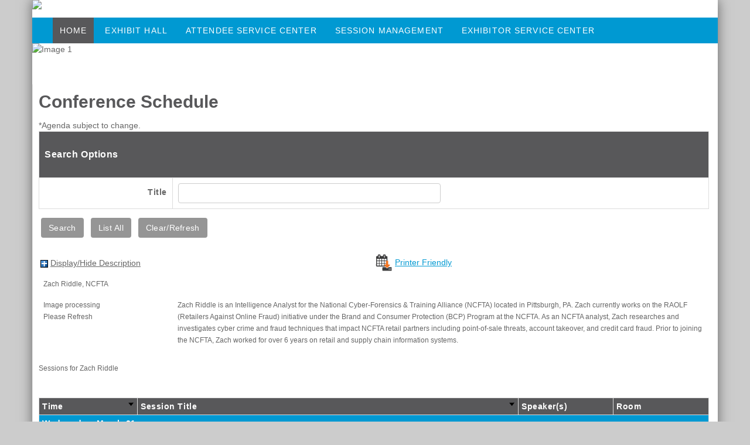

--- FILE ---
content_type: text/html;charset=UTF-8
request_url: https://s1.goeshow.com/mrc/annual/2018/Vegas18Agenda.cfm?&speakerCRMKey=83DF2E47-E757-4E02-97A6-5643B42AB0B9&sort=class_time
body_size: 8694
content:
<!DOCTYPE html>
<html lang="en">
  <head><script type="text/javascript" src="/_cfjs/cfform.js"></script>
<script type="text/javascript" src="/_cfjs/masks.js"></script>

    <meta http-equiv="X-UA-Compatible" content="IE=Edge">
    <meta charset="utf-8">
    <meta name="viewport" content="width=device-width, initial-scale=1.0">
    
   
      

	
    <link  rel="stylesheet" href="https://d2jcgs2q1pxn84.cloudfront.net/_templates/eshow/css/bootstrap.css">
   
	

	<link rel="stylesheet" href="https://d2jcgs2q1pxn84.cloudfront.net/_templates/eshow/css/eshow_color.css">	
	
    <link rel="stylesheet" href="css/modules.css">
    <link rel="stylesheet" href="css/style.css">
	<link rel="stylesheet" href="https://d2jcgs2q1pxn84.cloudfront.net/_templates/eshow/css/slideshow.css">		
    <link rel="stylesheet" href="css/forms.css">
    
	      
		<link rel="stylesheet" href="https://d2jcgs2q1pxn84.cloudfront.net/_templates/eshow/css/navigation/top_nav_1.css">
		<link rel="stylesheet" href="css/navigation.css">
	 

    <link rel="stylesheet" href="css/print.css">

	
		<title>Conference Schedule</title>
	
		<link rel="canonical" href=""/>
	
		<meta name="description" content=""/>
	
		<script type="text/javascript" src="https://d2jcgs2q1pxn84.cloudfront.net/_javascripts/dynamicdrive/dhtmltooltip.js?version=2"></script>
		<script type="text/javascript" src="https://d2jcgs2q1pxn84.cloudfront.net/_javascripts/eshow/common.js?version=6"></script>
		<script type="text/javascript" src="https://d2jcgs2q1pxn84.cloudfront.net/_javascripts/jsmx/engine.js"></script>
		<style type="text/css">@import url(https://d2jcgs2q1pxn84.cloudfront.net/_javascripts/jscalendar-1.0/calendar-win2k-1.css);</style>
		<script type="text/javascript" src="https://d2jcgs2q1pxn84.cloudfront.net/_javascripts/jscalendar-1.0/calendar.js"></script>
		<script type="text/javascript" src="https://d2jcgs2q1pxn84.cloudfront.net/_javascripts/jscalendar-1.0/lang/calendar-en.js"></script>
		<script type="text/javascript" src="https://d2jcgs2q1pxn84.cloudfront.net/_javascripts/jscalendar-1.0/calendar-setup.js"></script>
				
		
		<link rel="stylesheet" href="https://d2jcgs2q1pxn84.cloudfront.net/_javascripts/dhtmlmodal/windowfiles/dhtmlwindow.css" type="text/css" />
		<link rel="stylesheet" href="https://d2jcgs2q1pxn84.cloudfront.net/_javascripts/dhtmlmodal/modalfiles/modal.css" type="text/css" />
		<script type="text/javascript" src="https://d2jcgs2q1pxn84.cloudfront.net/_javascripts/dhtmlmodal/windowfiles/dhtmlwindow.js"></script>
		<script type="text/javascript" src="https://d2jcgs2q1pxn84.cloudfront.net/_javascripts/dhtmlmodal/modalfiles/modal.js"></script>
	
		
		
	
	 
	
		<link rel="stylesheet" href="https://cdnjs.cloudflare.com/ajax/libs/font-awesome/5.15.4/css/all.min.css">
  		<link rel="stylesheet" href="https://cdnjs.cloudflare.com/ajax/libs/font-awesome/5.15.4/css/v4-shims.min.css">
	
	
	
	<link rel="stylesheet" href="https://d2jcgs2q1pxn84.cloudfront.net/_templates/eshow/css/eshow_style.css?version=01242026" type="text/css" />
	
	
	

<!-- start: global assets configured by the show level -->


	
<!-- end: global assets configured by the show level -->






	
	
	<script src="https://d2jcgs2q1pxn84.cloudfront.net/_templates/eshow/js/jquery_library.js"></script>
	<link rel="stylesheet" href="https://d2jcgs2q1pxn84.cloudfront.net/_assets/vendor/datatables/css/datatables.min.css">
	<script type="text/javascript" src="https://d2jcgs2q1pxn84.cloudfront.net/_assets/vendor/datatables/js/dataTables.min.js"></script>
	
	

  <script type="text/javascript">
<!--
    _CF_checkform1 = function(_CF_this)
    {
        //reset on submit
        _CF_error_exists = false;
        _CF_error_messages = new Array();
        _CF_error_fields = new Object();
        _CF_FirstErrorField = null;


        //display error messages and return success
        if( _CF_error_exists )
        {
            if( _CF_error_messages.length > 0 )
            {
                // show alert() message
                _CF_onErrorAlert(_CF_error_messages);
                // set focus to first form error, if the field supports js focus().
                if( _CF_this[_CF_FirstErrorField].type == "text" )
                { _CF_this[_CF_FirstErrorField].focus(); }

            }
            return false;
        }else {
            return true;
        }
    }
//-->
</script>
</head>
<body>


<!-- Custom Body Tracking Code -->


<div class="container" style="background-color:#fff; box-shadow: 0 0 20px #666;">
           
           
        <div class="row-fluid"> 
            <div class="span12">
                <a href="index.cfm"><img style="float:left;" src="images/sitelook/logo_header.png" border="0"></a>
            </div>    
        </div> <!--ROW FLUID-->  
	 


	<!--TOP NAVIGATION================================================== -->   
	
        <div class="row-fluid">       
            <div class="span12">
            <div class='row-fluid'>
<div class='span12'>
<div id='flyout_top_nav'>
<nav id='main_top_nav'>
<ul id='top_nav_menu' class='clearfix'>
 
						<li class="nav_lvl_1"><A HREF="Splash.cfm" TARGET="" class="nav_lvl_1 nav_group_00 current_group" onmouseover="window.status='Home'; return true;" onmouseout="window.status=''; return true;">Home</A>
					
									<ul class="nav_group_00">
							
<li class="nav_level_0000"><A HREF="http://s1.goeshow.com/mrc/annual/2018/Vegas18Agenda.cfm" TARGET="_blank" class="nav_lvl_3 current_page nav_group_00 nav_level_0000">Conference Schedule</A></li><li class="nav_level_0000"><A HREF="http://s1.goeshow.com/mrc/annual/2018/AttendingCompanies.cfm" TARGET="" class="nav_lvl_3 nav_group_00 nav_level_0000">Attending Companies</A></li><li class="nav_level_0003"><A HREF="http://s1.goeshow.com/mrc/annual/2018/schedule_at_a_glance.cfm" TARGET="" class="nav_lvl_3 nav_group_00 nav_level_0003">Schedule at a Glance</A></li><li class="nav_level_0010"><A HREF="http://s1.goeshow.com/mrc/annual/2018/Registration.cfm" TARGET="" class="nav_lvl_2 nav_group_00 nav_level_0010">Registration</A></li><li class="nav_level_0010"><A HREF="https://s1.goeshow.com/mrc/annual/2018/reg.cfm" TARGET="" class="nav_lvl_3 nav_group_00 nav_level_0010">Register Now</A></li></ul>
</li>
 
						<li class="nav_lvl_1"><A HREF="exhibitors.cfm" TARGET="" class="nav_lvl_1 nav_group_00" onmouseover="window.status='Exhibit Hall'; return true;" onmouseout="window.status=''; return true;">Exhibit Hall</A>
					
									<ul class="nav_group_05">
							
<li class="nav_level_0500"><A HREF="http://s1.goeshow.com/mrc/annual/2018/exhibit_map.cfm" TARGET="" class="nav_lvl_3 nav_group_05 nav_level_0500">Exhibit Map</A></li><li class="nav_level_0500"><A HREF="http://s1.goeshow.com/mrc/annual/2018/exhibitor_list.cfm" TARGET="" class="nav_lvl_3 nav_group_05 nav_level_0500">Exhibitor List</A></li></ul>
</li>
 
						<li class="nav_lvl_1"><A HREF="registration_update.cfm" TARGET="" class="nav_lvl_1 nav_group_00" onmouseover="window.status='Attendee Service Center'; return true;" onmouseout="window.status=''; return true;">Attendee Service Center</A>
					
									<ul class="nav_group_20">
							
</ul>
</li>
 
						<li class="nav_lvl_1"><A HREF="SessionManagement.cfm" TARGET="" class="nav_lvl_1 nav_group_00" onmouseover="window.status='Session Management'; return true;" onmouseout="window.status=''; return true;">Session Management</A>
					
									<ul class="nav_group_25">
							
<li class="nav_level_2510"><A HREF="https://s1.goeshow.com/mrc/annual/2018/speaker_service_center.cfm" TARGET="" class="nav_lvl_2 nav_group_25 nav_level_2510">Speaker Service Center</A></li><li class="nav_level_2520"><A HREF="https://s1.goeshow.com/mrc/annual/2018/SessionContact.cfm" TARGET="" class="nav_lvl_2 nav_group_25 nav_level_2520">Session Manager Service Center</A></li></ul>
</li>
 
						<li class="nav_lvl_1"><A HREF="exhibitor_service_center.cfm" TARGET="" class="nav_lvl_1 nav_group_00" onmouseover="window.status='Exhibitor Service Center'; return true;" onmouseout="window.status=''; return true;">Exhibitor Service Center</A>
					
									<ul class="nav_group_40">
							
</ul>
</li>
</ul> <!-- End of id=top_nav_menu -->
</nav> <!-- End of id=main_top_nav -->
</div> <!-- End of id=flyout_top_nav -->
</div> <!-- End of class span12 inside row-fluid -->
</div> <!-- End of class row-fluid -->

            </div>
        </div>
      
	<!--TOP NAVIGATION================================================== -->               

	
        <div class="row-fluid">       
            <div class="span12">    
                   <ul class="slideshow" id="slideshow1">
      <li><img src="images/sitelook/banner1.jpg" alt="Image 1" border="0"></li>
      <li><img src="images/sitelook/banner2.jpg" alt="Image 2" border="0"></li>
      <li><img src="images/sitelook/banner3.jpg" alt="Image 3" border="0"></li>
      <li><img src="images/sitelook/banner4.jpg" alt="Image 4" border="0"></li>
      <li><img src="images/sitelook/banner5.jpg" alt="Image 5" border="0"></li>
      <li><img src="images/sitelook/banner6.jpg" alt="Image 6" border="0"></li>
    </ul>  
            </div>
        </div>
           
            
<br/>
<br/>
    

<div class="row-fluid">
 
  
<!--ADMIN CONTROLLED CONTAINER================================================== --> 
  <div class="span12 page_content" style="border-left:1px solid #ebebeb; padding:0px 15px 0px 10px;">
	
		<h1 class="pageTitle">Conference Schedule</h1>
	
  

<style type="text/css">
<!--
.style1 {color: #0033FF}
.style3 {
 font-size: 12px;
 font-family: Arial, Helvetica, sans-serif;
}
-->
</style>

<script language="javascript">
function clickHereToPrint()
{ 
	 
  var disp_setting="toolbar=yes,location=no,directories=yes,menubar=yes,"; 
      disp_setting+="scrollbars=yes,width=650, height=600, left=100, top=25"; 
  var content_vlue = document.getElementById("print_content").innerHTML; 
  var docprint=window.open("","",disp_setting); 
   docprint.document.open(); 
   docprint.document.write('<html><head><title>Conference Schedule</title></head><body onLoad="self.print()">');         
   docprint.document.write(content_vlue);          
   docprint.document.write('</body></html>'); 
   docprint.document.close(); 
   docprint.focus(); 
}
//02/02/2017 Added by Sai For showing bookmarked session only ST:C32457
function showBookmarked()
{
	var url=location.protocol + '//' + location.host + location.pathname;
	window.location.hash = '';
    separator = (url.indexOf("?")===-1)?"?":"&";
    newUrl=url.replace("bookmark=true","");
    newUrl=newUrl.replace("&&","");
    newUrl=newUrl.replace("?&","?");
    newParam=separator + "bookmark=true";
    newUrl=newUrl.replace(newParam,"");
    newUrl+=newParam;
    window.location.href =newUrl + "#goto";
	
}
//11/28/2017 Added by John For showing all sessions
function showAllBookmarkedAndNot()
{
	
    window.location.href =location.protocol + '//' + location.host + location.pathname + "#goto";
	
}







</script> 


*Agenda subject to change. <form name="form1" id="form1" action="/mrc/annual/2018/Vegas18Agenda.cfm" method="post" enctype="multipart/form-data" onsubmit="return _CF_checkform1(this)">
	<style type="text/css">		
		td.question {
			padding-right: 2px;
			white-space: nowrap;
		}
	</style>
	<table width="100%" id="search_table" class="form-table border-table tb-text">
	<tr class="tb-color1 tb-bold">
		<td colspan="2"><h2 class="tb-color1">Search Options</h2></td>
	</tr>
	
		<tr>
			<td class="tb-form-question tb-wide20"><label class="form-label-input bold-text" for="title">Title</label></td>
			<td class="td-wide80"> 

		<input type="hidden" id="DS_title" name="DS_title" value="1" alt = "1">
		
		
		
		
		<input  type="text" 
		onKeyUp="" onKeyDown="EnterToTab(event);" onKeyPress="EnterTo(event);" name="title" 
		id="title" value="" 
		size="30" maxlength="150" class="form-field-med" 
		max_word=""  autocomplete="off"  >
		</td>
		</tr>
	
	</table>
	
		<p><span id="btnDesc" hidden>The following button will update the content of this page</span>
			<div class="tb-group-bttn"><ul>
		<li><input type="hidden" name="clear_cache" value=""></li>
		<li><input class="bttn-form bttn-form-default" type="submit" onclick="clear_cache.value=1" name="btnSearch" value=" Search " aria-describedby="btnDesc" id="btnSearchID"></li>
		<li><input class="bttn-form bttn-form-default" type="submit" onclick="clear_cache.value=1" name="btnList" value=" List All " aria-describedby="btnDesc" id="btnListID"></li>
		<li><input class="bttn-form bttn-form-default" type="submit" onclick="clear_cache.value=1" name="btnClear" value=" Clear/Refresh " aria-describedby="btnDesc" id="btnSearchID"></li>
		</ul></div><p>
	</form>

<span class=noprint>
	<table width="100%">
	<tr>
	
			 <td class="tb-wide50">
			 	
				<a href="javascript:toggleAll('myContent');"><img onclick="toggle_image(this,'https://d2jcgs2q1pxn84.cloudfront.net/_global/orange_minus.png','https://d2jcgs2q1pxn84.cloudfront.net/_global/blue_plus.png')" src="https://d2jcgs2q1pxn84.cloudfront.net/_global/blue_plus.png" style="margin-right" alt="select"></a>
			<span style="text-decoration: underline;text-align:left;">Display/Hide Description</span>
		</td>
	
		 <td class="tb-wide50">
		 	
		<a href="javascript:clickHereToPrint();"><img src="https://d2jcgs2q1pxn84.cloudfront.net/_global/print_preview_21.gif" border="0" alt="Printer Friendly">
		<span style="text-decoration: underline;text-align:right;">Printer Friendly</span></a>
	</td>
	
	</tr>
	</table>
</span>


<div class="style3" id="print_content">
<style type="text/css">

</style>




<div id="speaker_wrapper">

<table width="100%" cellpadding="8" cellspacing="0" border="0" id="speaker_profile" class="spkInfo">

	<tr>
	<td colspan="2" class="spkInfo">
		
		<span class='spkBigName'>Zach Riddle</span><span class='spkBigCompany'>, NCFTA</span> 
	</td>
	</tr>
	
	
	
	
	
	<tr>
		<td width="20%" align="left" valign="top">
			
			


<style>
	.profile-pic {
		position: relative;
		 width: 100%;
		 max-width: 250px;
	}
	
	.edit {
		padding-top: 7px;	
		padding-right: 7px;
		position: absolute;
		right: 0;
		top: 0;
		display: block;
	}
	
	.edit a {
		color: #000;
	}
</style>


			
				<img onerror='this.style.display ="none"; document.getElementById("imageErrorMessage").style.display = "block";' src="profile.cfm?profile_name=download&xtemplate&image=e:\docs\_clientuploads\409D5C0B-345B-E611-B084-0025B3A62EEE\survey\RIDDLE.JPG" class="speaker-img-responsive center-image" style="height:auto;" width="300" alt="Your profile image">
			
				<div id="imageErrorMessage" style="display:none;">
					Image processing<br>
					Please Refresh
				</div>
				
			
		</td>
		<td class="spkBigBio" width="80%" align="left" valign="top">
	
					Zach Riddle is an Intelligence Analyst for the National Cyber-Forensics &amp; Training Alliance (NCFTA) located in Pittsburgh, PA.  Zach currently works on the RAOLF (Retailers Against Online Fraud) initiative under the Brand and Consumer Protection (BCP) Program at the NCFTA.  As an NCFTA analyst, Zach researches and investigates cyber crime and fraud techniques that impact NCFTA retail partners including point-of-sale threats, account takeover, and credit card fraud.  Prior to joining the NCFTA, Zach worked for over 6 years on retail and supply chain information systems. 		
		</td>
	</tr>
		
		</table>
		</div>
	




		<span class="spkName"><br>Sessions for Zach                               Riddle                             <br></span>
		
	
<br>

<br>



 

<table width="100%" class="form-table border-table tb-text" id="sched_table">
	
	 <tr class="tb-color1 tb-bold">
					<td class="tb-wide10 tb-nowrap">
						
					Time &nbsp; <a href="/mrc/annual/2018/Vegas18Agenda.cfm?&speakerCRMKey=83DF2E47-E757-4E02-97A6-5643B42AB0B9&amp;descSort=1&amp;sort=class_time"><img src="https://d2jcgs2q1pxn84.cloudfront.net/_global/arrow_scroll_down2.png" alt="select" border="0" align="right"></a>
				    </td>
					
					
					<td class="tb-wide40 tb-nowrap">
						
						Session Title &nbsp; <a href="/mrc/annual/2018/Vegas18Agenda.cfm?&speakerCRMKey=83DF2E47-E757-4E02-97A6-5643B42AB0B9&amp;descSort=1&amp;sort=session_title"><img src="https://d2jcgs2q1pxn84.cloudfront.net/_global/arrow_scroll_down2.png" alt="select" border="0" align="right"></a>
						
						
					</td>
					
					
						
						<td class="tb-wide10 tb-nowrap">Speaker(s)</td>
						
						<td class="tb-wide10 tb-nowrap">Room</td>
							
					
				</tr>
				
    
				<tr class="tb-color2 tb-bold"> 
					<td colspan="4">
					
					<div name="03/21/18">
					Wednesday, March 21
					</div></td>
				</tr>
				
				
			<tr align=left valign=top  style="">
				<td  nowrap width="10%" style="vertical-align: top;">
					4:15pm - 5:00pm
				</td>
				
				<td style="vertical-align: top;">
				
					<span style="font-weight: bold">Credential Harvest Season</span>
					
							&nbsp;
							<a align="right" id="myHeader" href="javascript:void(0);" onclick="javascript:toggle('myContentECFE1759-9A93-D931-C081-0F3833BD4DB6');" >
							
							<img onclick="toggle_image(this,'https://d2jcgs2q1pxn84.cloudfront.net/_global/orange_minus.png','https://d2jcgs2q1pxn84.cloudfront.net/_global/blue_plus.png')" src="https://d2jcgs2q1pxn84.cloudfront.net/_global/blue_plus.png" alt="Select" style="margin-right" height="10" width="10" border="0"></a>
							<div id="myContentECFE1759-9A93-D931-C081-0F3833BD4DB6" style="display:none">
								<table id="myTable" name="mytab">
									<tr name="myCellECFE1759-9A93-D931-C081-0F3833BD4DB6" >
										<td colspan="2">Fraudsters leverage many means to attempt to get your customer data.  One of them, credential harvesting, uses sophisticated and not-so-sophisticated tools to test credentials against your ecommerce platforms.  Once credentials are validated, they are sold on Automated Vending Cart (AVC) shops in underground markets. This session will explore a case study looking at one popular AVC shop and the collaboration between industry and law enforcement trying to disrupt this popular and profitable underground industry.</td>
									</tr>
									
    
    
	<tr id="ROW1A1716CEF-9915-48AB-AB47-E3F11D234852" style="" data-parent_key="FFFFFFFF-FFFF-FFFF-FFFF-FFFFFFFFFFFF" data-key_id="A1716CEF-9915-48AB-AB47-E3F11D234852">
				
					<td    
						style="vertical-align:text-top; font-weight:bold; width: 175px" class="cellGrad"
					 
					align="left"
					>
				  
						<label  id="ROW1A1716CEF-9915-48AB-AB47-E3F11D234852Label" for="T6F7ECB89_DD81_E711_80C8_001B21A3B7C5ID"> Track<label>
						
				</td>
					
		  <td colspan="1" valign="top" class="bgcolorw">
		Intermediate 
											<input type="hidden" name="A11" value="6B7ECB89-DD81-E711-80C8-001B21A3B7C5">
										
	</td>
	
	
	
	</tr>
	
						  		</table>
						  	</div>
							
				 </td>
				
				
					<td  align="left" style="vertical-align: top;">
						
								
								<a href="/mrc/annual/2018/Vegas18Agenda.cfm?&amp;speakerCRMKey=6CF1D8D7-D78A-479F-A8A8-077B6EECCF1B">
								Laurie Iacono</a>
								<br>
							NCFTA<br> 
								
								<a href="/mrc/annual/2018/Vegas18Agenda.cfm?&amp;speakerCRMKey=6BE1AD73-229E-4946-B930-7E120D50163A">
								Ashley Brocious</a>
								<br>
							NCFTA<br> 
								
								<a href="/mrc/annual/2018/Vegas18Agenda.cfm?&amp;speakerCRMKey=F263329B-11D9-E611-AB21-00219B91F06F">
								Keith Thompson</a>
								<br>
							Cabela's, Inc.<br> 
								
								<a href="/mrc/annual/2018/Vegas18Agenda.cfm?&amp;speakerCRMKey=83DF2E47-E757-4E02-97A6-5643B42AB0B9">
								Zach Riddle</a>
								<br>
							NCFTA<br> 
					</td>
				  
				 	<td style="vertical-align: top;">Pinyon 3</td>
					
			</tr>
			
</table>
<p> 
</div>


		
		
		
		
		<br><br>
		<table width="100%">
			<tr>
				<td width="100%">
													
					<img src="https://d2jcgs2q1pxn84.cloudfront.net/_global/outlook.gif" border="0" alt="">&nbsp;<a href="profile.cfm?profile_name=download&file=Outlook_70535685.vcs"><span style="font-size:16px;">Download Itinerary to Outlook</span></a>&nbsp;&nbsp;&nbsp;&nbsp;<a aria-expanded="false" id="readAnchor" href="javascript:toggle('dOutlookBottom','readAnchor');"><strong>Read more on how to download >></strong></a>
					<table border="0">
						<tr id="dOutlookBottom" style="display:none;">
							<td>
								<br><font size="+1">Download Your Search Result to Microsoft Outlook</font>
								<strong>(Note : This file can also be imported into ical/Google Calendar.)</strong><p>
								<ol>
									<li>Right click the link above and save the file to your desktop.
									<li>Open Microsoft Outlook.
									<li>On the <strong>File</strong> menu, click <strong>Import and Export...</strong>
									<li>In <strong>Choose an action to perform</strong>, click <strong>Import from another program or file</strong>, and then click <strong>Next</strong>.
									<li>In <strong>Select file type to import from</strong>, click <strong>vCalendar - vcs</strong>, and then click <strong>Next</strong>.
									<li>In <strong>File to Import</strong>, type the path and file name of the file that you just downloaded or click <strong>Browse</strong> to navigate to the file, and then click <strong>Next</strong>.
									<li>In <strong>Select Destination Folder</strong>, click <strong>Calendar</strong>, and then click <strong>Next</strong>.
									<li>Click <strong>Finish</strong>.
								</ol>
							    </td>
						</tr>
					</table>
				</td>
			</tr>
			
			
		</table>
		
		
	
    </div>
<!--ADMIN CONTROLLED CONTAINER================================================== -->

 </div> <!--ROW FLUID-->
 


 
<!--BLACK FOOTER CONTAINER================================================== -->
<div class="container bgcolorSpecial">
	
    
    <div class="row-fluid">
    
               <div class="span4" style="text-align:center; color:#666; font-size:13px;">
                   <br/>
                   <a href="index.cfm"><img src="images/sitelook/logo_footer.png" border="0"></a>      
               </div>

              <div class="span4">
              		<br/><h5 style="color:#fff;">Twitter Feed</h5>
<div id="twitter" style="margin-left:-20px;"></div> 		
              </div>
      

              <div class="span4">
					<center>
<br/><h5 style="color:#fff;">Social</h5>
<a href="https://www.facebook.com/MerchantRiskCouncil/" target="_blank"><img src="images/sitelook/fb.png" border="0"/></a>
<a href="https://www.instagram.com/merchrisk/" target="_blank"> <img src="images/sitelook/instagram.png" border="0"/></a>
<a href="https://www.linkedin.com/company/merchant-risk-council" target="_blank"> <img src="images/sitelook/linked_in.png" border="0"/></a>
<a href="https://twitter.com/merchrisk" target="_blank"> <img src="images/sitelook/twitter.png" border="0"/></a>
</center>
						<br/><br/>
						
              </div>

                 
              
    </div> <!--ROW FLUID-->
</div><!--CONTAINER-->
<!--BLACK FOOTER CONTAINER================================================== -->


</div><!--CONTAINER-->


	<div class="row-fluid" style="text-align:center;">
	  <br/>
	  <a href="http://www.goeshow.com/"><img style="padding-bottom:10px;" src="/global/poweredby_eshow.png" border="0"></a><br/>
	  &copy; 2026
	</div>


<p id="back-top"><a href="#top">Back to Top</a></p>

    
     
    
    <script src="/templates/eshow/js/responsive_imagemap.js"></script>
    <script src="/templates/eshow/js/bootstrap.js"></script>
     
	<!-- =================================================================================================================================================================================
	Twitter Feed
	==================================================================================================================================================================================== -->

	<script>
		var configTwitter = {
		  "id": '923250100188585984',
		  "domId": 'twitter',
		  "maxTweets": 2,
		  "enableLinks": true,
		  "showUser": true,
		  "showTime": false,
		  "showRetweet": false,
		  "showInteraction": false
		};
		
		twitterFetcher.fetch(configTwitter);
	</script>
	<!-- =================================================================================================================================================================================
	Twitter Feed
	==================================================================================================================================================================================== -->
 
	<!--=================================================================================================================================================================================
	SLIDESHOW
	==================================================================================================================================================================================== -->
	
	
	
	<script>
	$(function () {
	
	      $("#slideshow1").responsiveSlides({
	        maxwidth: 1170,
	        speed: 800
	      });
	
	
	      $("#slideshow2").responsiveSlides({
	        maxwidth: 155,
	        speed: 800
	      });
		  
		
	      $("#slideshow3").responsiveSlides({
	        maxwidth: 155,
	        speed: 800
	      });
	
	    });
	</script>
	<!-- =================================================================================================================================================================================
	SLIDESHOW
	==================================================================================================================================================================================== -->

	<!-- Le HTML5 shim, for IE6-8 support of HTML5 elements -->
    <!--[if lt IE 9]>
    <script src="/templates/eshow/js/html5.js"></script>
    <![endif]-->
  </body>
  
  
</html>


--- FILE ---
content_type: text/css
request_url: https://s1.goeshow.com/mrc/annual/2018/css/style.css
body_size: 1433
content:
/* STANDARD ESHOW ELEMENTS -  last edited 10/11/2016
===========================================================================================================*/

body { 
  font-family: "Helvetica Neue", Helvetica, Arial, sans-serif; 
  color: #666666; 
  background: url('../images/sitelook/brpattern.png') repeat;
  background-color: #cccccc;
}

a { color: #0099D2;}
a:hover, a:focus { color: #005580;}

.pageTitle {color: #58585A;}

h1 { color: #58585A;}
h2 { color: #0099D2;}
h3 { color: #959595;}

.color1 { color: #58585A; }
.color2 { color: #0099D2; }
.color3 { color: #959595; }

.bgcolor1	{ background-color: #58585A; color: #FFF;}
.bgcolor2	{ background-color: #0099D2; color: #FFF;}
.bgcolor3	{ background-color: #959595; color: #FFF;}
.bgcolorSpecial	{ background-color: #333; color: #FFF;}

.bdcolor1	{ border-color: #58585A;}
.bdcolor2	{ border-color: #0099D2;}
.bdcolor3	{ border-color: #959595;}


/* New eShow Styles - TABLE COLOR styles
===========================================================================================================*/

.tb-color1 { /* header row & font color */
	color: #FFF; background-color: #58585A; }

.tb-color2 { /* 2nd row & font color */
	color: #FFF; background-color: #0099D2; }
	
.tb-color3 { /* 3nd row & font color */
	color: #FFF; background-color: #959595; }

.tb-colorLt { /* light row & font color */
	color: #333; background-color: #ebebeb; }
	
.tb-colorDefault{ /* used on the {{SALES_SUMMARY}} in emails and admin, with Ami */ 
	color: #333; background-color: #CCC; }	
	
.tb-text { /*  Default text for all tables that use "tb-text" */
	font-family: "Helvetica Neue", Helvetica, Arial, sans-serif;
	font-size: 14px;
	color: #666666;
	text-align: left;
}	

/*========== For table GRIDS / LINES  ===================*/
/* Default grey COLOR for table lines - change only if needed*/
.border-table th, .border-table td,
.line-table th, .line-table td {
	border-color: #dddddd !important;
}



/* MOBILE MENU
===========================================================================================================*/
#mobile-menu > span { color:#58585A;}
#mobile-menu > span:hover { color:#0099D2;}
#toggle-view-menu > li { background-color:#58585A;}
#toggle-view-menu li:hover { background-color: #0099D2;}
#toggle-view-menu span { background-color:#58585A;}
#toggle-view-menu li.active { background-color:#58585A;}
#toggle-view-menu .menu-panel {	background-color:#58585A;}



/* Updated twitter feed 2016 - TWITTER FEED
===========================================================================================================*/
#twitter ul li:hover { background-color:#0b5a93;}
#twitter .tweet { color:#CCC;}

/*TWITTER OVERRIDES from modules.css  -  May 2016 Adriana */
#twitter .tweet a {background-color: transparent; color: #FFF; padding: 2px 4px; font-weight:bold;}
#twitter .tweet a:hover {background-color: transparent; color: #FFF;}
#twitter .user span { width:100px; display:block; margin-top: 6px;}
#twitter span[data-scribe="element:name"] { display:none;}
#twitter span[data-scribe="element:screen_name"] { display:none;}


/* BACK TO TOP
===========================================================================================================*/
#back-top a { background-color:#58585A;}
#back-top a:hover { background-color:#0099D2;}


/* CUSTOM TITLES
===========================================================================================================*/
.Custom-title { background-color:#58585A;}
.Custom-title .title-text { background-color:#58585A;}


/* CLIENT CUSTOM STYLES
===========================================================================================================*/

#agendaTable2018-03-19 .sorting {
	background-color: #58585A;
  	color: #FFF;
}

#agendaTable2018-03-19 tr.group td {
	background-color: #0099D2!important;
	color: #FFF;
}

#agendaTable2018-03-19 .titleRow {
	color: #333;
}

--- FILE ---
content_type: text/css
request_url: https://d2jcgs2q1pxn84.cloudfront.net/_templates/eshow/css/navigation/top_nav_1.css
body_size: 737
content:
/* ================================================================================= */
/* ========================= HORIZONTAL-NAV - STRUCTURE ONLY ======================= */


/* ======= GENERAL NAV items =======*/
#main_top_nav ul, li { margin: 0; padding: 0; border: 0; /* DO NOT CHANGE */ }

#main_top_nav { margin: 0 auto;}

#main_top_nav ul ul { display: none;}

#main_top_nav ul li:hover > ul { display: block;}

#main_top_nav ul {
	list-style: none;
	position: relative;
	display: inline-table;
	z-index: 10;
}

#main_top_nav ul:after { content: ""; clear: both; display: block;}

#main_top_nav ul li { float: left;}


/* ======== FIRST level items ======== */		
#main_top_nav ul li a {	display: block;}


/* ========= SECOND level items ========= */	
#main_top_nav ul ul {
	padding: 0;
	position: absolute;
	top: 100%;
}
	
#main_top_nav ul ul li {
	float: none;
	position: relative;
}


--- FILE ---
content_type: text/css
request_url: https://s1.goeshow.com/mrc/annual/2018/css/navigation.css
body_size: 1795
content:
/* ============================================================================= */
/* ============================ SIDE-NAV - STYLE ONLY ========================== */

/* ======= GENERAL NAV items =======*/
#main_side_nav {
	font-family: "Helvetica Neue", Helvetica, Arial, sans-serif;
	line-height: .095em;
	font-size: 14px;
}

#main_side_nav a {
    color: #FFF;
    background-color: #005082;
    text-align: left;
    text-decoration: none;
    text-transform: uppercase;

}

/*individual (top level) li color (change for button look if needed)*/
#main_side_nav a.nav_lvl_1 { 
	background-color: #transparent;
} 
	
/* ROLLOVER color for first level items */
#main_side_nav a.nav_lvl_1:hover { 
	background-color: #6996D7
;} 
	

/* ========= SECOND level items ========= */
 /* LI individual (second level) color */
#main_side_nav a.nav_lvl_2 { 
	background-color: #005082;
}

/* ROLLOVER color for second level items */	
#main_side_nav a.nav_lvl_2:hover { 
	background-color: #6996D7;
} 

#main_side_nav a.nav_lvl_3 {
	font-size: 13px;
	color: #fff;
	text-transform: capitalize;
	font-style: italic;
	padding: 5px 22px; /* PADDING for third level li */
	background-color: #EE5D10; /* LI individual (third level) color */
} 

/* ROLLOVER color for third level items */	
#main_side_nav a.nav_lvl_3:hover { 
	background-color: #6996D7;
} 


/* ========= CURRENT ITEM color for ALL level items ========= */
#main_side_nav a.current_page {
	background-color: #6996D7;
}
	


/* ============================ SIDE-NAV - STYLE ONLY ========================== */
/* ============================================================================= */






/* ============================================================================= */
/* ========================= HORIZONTAL-NAV - STYLE ONLY ======================= */

/* ======= GENERAL NAV items  =======*/
#main_top_nav {
	font-family: "Helvetica Neue", Helvetica, Arial, sans-serif;
	text-align: left; /*full navbar alignment, change to "right" to align all to right side */
	line-height: .095em;
	font-size: 14px;
	background-color: #0099D2; /*full navbar color */
}

#main_top_nav ul {
	background-color: transparent; /*do not change, takes same color of full navbar */
	padding: 0 35px 0 0;
}


/* ======== FIRST level items ======== */		
#main_top_nav ul li a {
	letter-spacing: 0.08em;
	margin-right:7px;
	color: #fff; /* FONT (top level) color*/
	padding: 12px 12px;
	text-decoration: none;
	text-transform: uppercase;
	font-weight: normal;
}

#main_top_nav .nav_lvl_1:first-child a { margin-left: 35px;}

#main_top_nav .nav_lvl_1:last-child a { margin-right: 0px;}

/*individual (top level) li color (change for button look if needed)*/
#main_top_nav a.nav_lvl_1 { background-color: #transparent;} 
	
/* ROLLOVER color for first level items */
#main_top_nav a.nav_lvl_1:hover { 
	color:#fff;
	background-color: #58585A;
} 
	


/* ========= SECOND level items ========= */	
#main_top_nav ul ul li {
	margin-left: 0px;
	margin-right: 0px;
	letter-spacing: .03em;
	min-width: 125px;
	text-align: left;
}

#main_top_nav a.nav_lvl_2 {
	padding: 8px 12px; /* PADDING for second level li */
	background-color: #0099D2; /* LI individual (second level) color */
}

/* ROLLOVER color for second level items */	
#main_top_nav a.nav_lvl_2:hover { background-color: #58585A; } 
	
	
/* ========= THIRD level items ========= */
#main_top_nav a.nav_lvl_3 {
	font-size: 13px;
	color: #fff;
	text-transform: capitalize;
	font-style: italic;
	padding: 5px 22px; /* PADDING for third level li */
	background-color: #0099D2; /* LI individual (third level) color */
		
} 

/* ROLLOVER color for third level items */	
#main_top_nav a.nav_lvl_3:hover { background-color: #58585A;} 


/* ========= CURRENT ITEM color for ALL level items ========= */
#main_top_nav a.current_page,
#main_top_nav a.current_group {
	background-color: #58585A;
	color: #fff;
}

/* ========================= HORIZONTAL-NAV - STYLE ONLY ======================= */
/* ============================================================================= */




/* ============================================================================== */
/* ================================ TOP-SPLIT-NAV =============================== */

#split_nav_top {
	font-family: "Helvetica Neue", Helvetica, Arial, sans-serif;
	line-height: .095em;
	font-size: 14px;
    background-color:#fff; /*full navbar color */
	
}

#split_nav_top ul{
    margin: 0; /* Do Not Change */
    padding: 0; /* Do Not Change */
    text-align:right; /* Which side the split nav bar starts */
}

#split_nav_top li{
    display:inline; /* Do Not Change */
    list-style-type: none; /* Do Not Change */
	padding: 0 5px; /* Spacing between buttons */
       
}

#split_nav_top a{
    display:inline-block; /* Do Not Change */
    padding:10px 20px; /* Navigation Button Size */
    background-color:#005082;  /* Navigation Button Color */
	color:#fff; /* FONT color*/
	text-decoration: none; /* Remove underlines */
}

#split_nav_top a:hover{
    background-color:#6996D7;  /* Navigation Button Hover Color */
	color:#fff; /* FONT Hover color*/
	text-decoration: none; /* Remove underlines */
}
    


/* ================================ TOP-SPLIT-NAV =============================== */
/* ============================================================================== */





/* ============================================================================== */
/* ================================ SIDE-SPLIT-NAV ============================== */
#split_nav_side {
	font-family: "Helvetica Neue", Helvetica, Arial, sans-serif;
	line-height: .095em;
	font-size: 14px;
}

#split_nav_side ul {
    list-style-type: none; /* Do Not Change */
    margin: 0; /* Do Not Change */
}

#split_nav_side li { 
	padding: 1px 0; /* Spacing between buttons */
}

#split_nav_side a { 
	display: block; /* Do Not Change */
	margin:2px 0px; /* Do Not Change */
	padding: 8px 10px; /* Do Not Change */
    text-align: left;
    text-decoration: none;
    text-transform: uppercase;
    background-color: #005082;
	color: #FFF;
	
}

#split_nav_side a:hover { 
	background-color: #6996D7;
} 


/* ================================ SIDE-SPLIT-NAV ============================== */
/* ============================================================================== */

